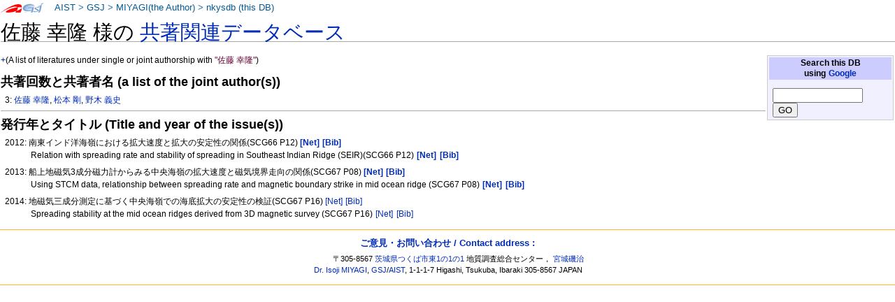

--- FILE ---
content_type: text/html
request_url: https://staff.aist.go.jp/miyagi.iso14000/nkysdb/0f/3f/9b3f5e0a5b7b0ce472c65c507d9c0e2ed191.html
body_size: 8296
content:
<!DOCTYPE html PUBLIC "-//W3C//DTD XHTML 1.0 Transitional//EN" "http://www.w3.org/TR/xhtml1/DTD/xhtml1-transitional.dtd">
<html xmlns="http://www.w3.org/1999/xhtml" xml:lang="ja" lang="ja" dir="ltr">
<head>
<meta http-equiv="Content-Type" content="text/html; charset=utf-8" />

<meta http-equiv="Content-Style-Type" content="text/css" />
<meta http-equiv="Content-Script-Type" content="text/javascript" />
<title>nkysdb: 佐藤 幸隆</title>
<meta name="Keywords" content="佐藤 幸隆,nkysdb,なかよし論文データベース" />
 <style type="text/css" media="screen,projection">
/*<![CDATA[*/ @import "./../../skins/monobook/main.css"; /*]]>*/
</style>
    <link rel="stylesheet" type="text/css" media="print" href="./../../skins/common/commonPrint.css" />
    <link rev="made" href="http://staff.aist.go.jp/miyagi.iso14000/myHomeJ.html" />
    <meta http-equiv="imagetoolbar" content="no" />
        <script type="text/javascript" src="./../../skins/common/wikibits.js"></script>
</head>
<body class="ns-0">
<div id="globalWrapper">
 <div id="column-content">
 <div id="content">
<!--  <a name="top" id="contentTop"></a> -->
  <div id="bodyContent">
  <h3 id="siteSub">nkysdb: なかよし論文データベース</h3>
  <div id="contentSub"></div>

<h1>佐藤 幸隆 様の <a href="../../index.html"> 共著関連データベース</a></h1>
<table class="noprint" style="margin:2px; float:right; width:15em; background-color:#F0F0FF; border:1px solid #CCCCCC">
<tr><th style="background:#CCCCFF;"> Search this DB <br />
using <a target="thanks" href="https://www.google.co.jp/">Google</a>
</th></tr>
<tr><td style="font-size:small">
<form action="https://www.google.co.jp/search" method="get">
<input type="hidden" name="as_epq" value="nkysdb" />
<input type="hidden" name="as_occt" value="any" />
<input type="hidden" name="as_sitesearch" value="staff.aist.go.jp" />
<input type="hidden" name="num" value="10" />
<input type="text" size="14" name="as_q" value="" />
<input type="submit" name="btnG" value="GO" />
</form>
</td></tr></table>
<p><a href="http://staff.aist.go.jp/miyagi.iso14000/nkysdb/0f/3f/9b3f5e0a5b7b0ce472c65c507d9c0e2ed191.html">+</a>(A list of literatures under single or joint authorship with <font color="#660033">"佐藤 幸隆"</font>)</p>
<h3>共著回数と共著者名 (a list of the joint author(s))</h3>
<ol><p>3:
<a href="../../0f/3f/9b3f5e0a5b7b0ce472c65c507d9c0e2ed191.html">佐藤 幸隆</a>, <a href="../../80/92/0263ede86672cb93900dfba942b6c83fc61c.html">松本 剛</a>, <a href="../../72/3d/9ca67565f8d5dfb3d565f4763965ebfc6d7b.html">野木 義史</a></p>
</ol>
<hr />

<h3>発行年とタイトル (Title and year of the issue(s))</h3>
<ol>
<p>2012: 南東インド洋海嶺における拡大速度と拡大の安定性の関係(SCG66 P12) <a style="white-space:nowrap;" class="noprint" title="Google" href="http://www.google.com/search?q=%e5%8d%97%e6%9d%b1%e3%82%a4%e3%83%b3%e3%83%89%e6%b4%8b%e6%b5%b7%e5%b6%ba%e3%81%ab%e3%81%8a%e3%81%91%e3%82%8b%e6%8b%a1%e5%a4%a7%e9%80%9f%e5%ba%a6%e3%81%a8%e6%8b%a1%e5%a4%a7%e3%81%ae%e5%ae%89%e5%ae%9a%e6%80%a7%e3%81%ae%e9%96%a2%e4%bf%82%28SCG66%20P12%29"> <b>[Net]</b></a>
<a style="white-space:nowrap;" class="noprint" title="GEOLIS(201261646)" href="https://gbank.gsj.jp/geolis/geolis_link/201261646/ja"> <b>[Bib]</b></a>
<br />Relation with spreading rate and stability of spreading in Southeast Indian Ridge (SEIR)(SCG66 P12) <a style="white-space:nowrap;" class="noprint" title="Google" href="https://www.google.com/search?q=Relation%20with%20spreading%20rate%20and%20stability%20of%20spreading%20in%20Southeast%20Indian%20Ridge%20%28SEIR%29%28SCG66%20P12%29"> <b>[Net]</b></a>
<a style="white-space:nowrap;" class="noprint" title="GEOLIS(201261646)" href="https://gbank.gsj.jp/geolis/geolis_link/201261646/en"> <b>[Bib]</b></a>
</p>
<p>2013: 船上地磁気3成分磁力計からみる中央海嶺の拡大速度と磁気境界走向の関係(SCG67 P08) <a style="white-space:nowrap;" class="noprint" title="Google" href="http://www.google.com/search?q=%e8%88%b9%e4%b8%8a%e5%9c%b0%e7%a3%81%e6%b0%973%e6%88%90%e5%88%86%e7%a3%81%e5%8a%9b%e8%a8%88%e3%81%8b%e3%82%89%e3%81%bf%e3%82%8b%e4%b8%ad%e5%a4%ae%e6%b5%b7%e5%b6%ba%e3%81%ae%e6%8b%a1%e5%a4%a7%e9%80%9f%e5%ba%a6%e3%81%a8%e7%a3%81%e6%b0%97%e5%a2%83%e7%95%8c%e8%b5%b0%e5%90%91%e3%81%ae%e9%96%a2%e4%bf%82%28SCG67%20P08%29"> <b>[Net]</b></a>
<a style="white-space:nowrap;" class="noprint" title="GEOLIS(201361017)" href="https://gbank.gsj.jp/geolis/geolis_link/201361017/ja"> <b>[Bib]</b></a>
<br />Using STCM data, relationship between spreading rate and magnetic boundary strike in mid ocean ridge (SCG67 P08) <a style="white-space:nowrap;" class="noprint" title="Google" href="https://www.google.com/search?q=Using%20STCM%20data%2c%20relationship%20between%20spreading%20rate%20and%20magnetic%20boundary%20strike%20in%20mid%20ocean%20ridge%20%28SCG67%20P08%29"> <b>[Net]</b></a>
<a style="white-space:nowrap;" class="noprint" title="GEOLIS(201361017)" href="https://gbank.gsj.jp/geolis/geolis_link/201361017/en"> <b>[Bib]</b></a>
</p>
<p>2014: 地磁気三成分測定に基づく中央海嶺での海底拡大の安定性の検証(SCG67 P16) <a style="white-space:nowrap;" class="noprint" title="Google" href="http://www.google.com/search?q=%e5%9c%b0%e7%a3%81%e6%b0%97%e4%b8%89%e6%88%90%e5%88%86%e6%b8%ac%e5%ae%9a%e3%81%ab%e5%9f%ba%e3%81%a5%e3%81%8f%e4%b8%ad%e5%a4%ae%e6%b5%b7%e5%b6%ba%e3%81%a7%e3%81%ae%e6%b5%b7%e5%ba%95%e6%8b%a1%e5%a4%a7%e3%81%ae%e5%ae%89%e5%ae%9a%e6%80%a7%e3%81%ae%e6%a4%9c%e8%a8%bc%28SCG67%20P16%29"> [Net]</a>
<a style="white-space:nowrap;" class="noprint" title="GEOLIS(201560964)" href="https://gbank.gsj.jp/geolis/geolis_link/201560964/ja"> [Bib]</a>
<br />Spreading stability at the mid ocean ridges derived from 3D magnetic survey (SCG67 P16) <a style="white-space:nowrap;" class="noprint" title="Google" href="https://www.google.com/search?q=Spreading%20stability%20at%20the%20mid%20ocean%20ridges%20derived%20from%203D%20magnetic%20survey%20%28SCG67%20P16%29"> [Net]</a>
<a style="white-space:nowrap;" class="noprint" title="GEOLIS(201560964)" href="https://gbank.gsj.jp/geolis/geolis_link/201560964/en"> [Bib]</a>
</p>
</ol>
<div class="visualClear"></div><!-- footer ここから-->
</div></div></div>


<div class="portlet" id="p-personal">
<h5>About this page:</h5>
<div class="pBody">
<ul>
<li id ="pt-userpage">
<a target="link-aist" title="産業技術総合研究所 (National Institute of Advanced Industrial Science and Technology)" href="http://www.aist.go.jp/">AIST</a> &gt;
<a target="link-gsj" title="地質調査総合センター (Geological Survey of Japan)" href="http://www.gsj.jp/HomePageJP.html">GSJ</a> &gt;
<!-- <a target="link-ievg" title="活断層・火山研究部門" href="https://unit.aist.go.jp/ievg/">IEVG</a> &gt; -->
<a title="宮城磯治 (Isoji MIYAGI)" href="http://staff.aist.go.jp/miyagi.iso14000/myHomeJ.html">MIYAGI(the Author)</a> &gt; 
<a title="なかよし論文データベース" href="./../../index.html">nkysdb (this DB)</a>
</li>
</ul>
</div>
</div>



<script type="text/javascript"> if (window.isMSIE55) fixalpha(); </script>



</div><!-- end of the left (by default at least) column -->


<div class="visualClear"></div>


<div id="footer">

<h4><a href="https://docs.google.com/forms/d/1wVog8rUVRnlOMKAcvp28CJkPqStKH-4Z4roAM0WxVXk/viewform">ご意見・お問い合わせ / Contact address : </a></h4>
<ul id="f-list"><li id="contact">

〒305-8567 <a title="産総研へのアクセスマップ" target="aist" href="http://www.aist.go.jp/aist_j/guidemap/tsukuba/tsukuba_map_main.html">茨城県つくば市東1の1の1</a> 
地質調査総合センター，
<a href="https://docs.google.com/forms/d/1wVog8rUVRnlOMKAcvp28CJkPqStKH-4Z4roAM0WxVXk/viewform">宮城磯治</a>
<br />
<a href="https://docs.google.com/forms/d/1wVog8rUVRnlOMKAcvp28CJkPqStKH-4Z4roAM0WxVXk/viewform">Dr. Isoji MIYAGI</a>, 
<a title="Web site of the Geological Survey of Japan" target="gsj-e" href="http://www.gsj.jp/HomePage.html">GSJ</a>/<a title="Web site of AIST, National Institute of Advanced Industrial Science and Technology" target="aist-e" href="http://www.aist.go.jp/index_en.html">AIST</a>, 
1-1-1-7 Higashi, Tsukuba, Ibaraki
305-8567 JAPAN

</li></ul>

</div></div>


</body></html>
